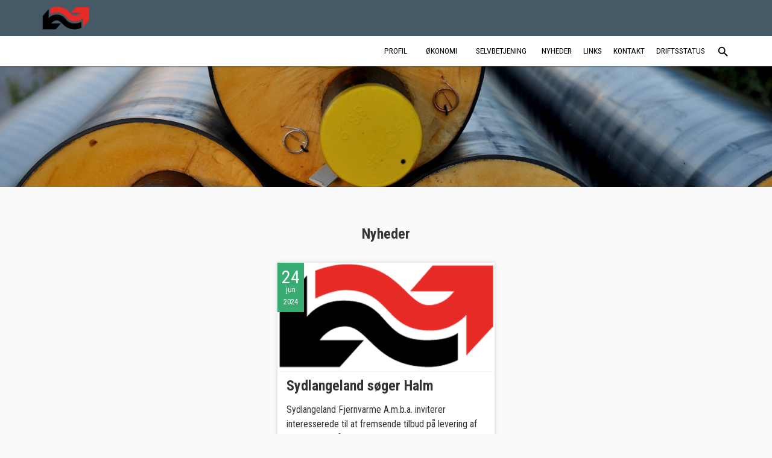

--- FILE ---
content_type: text/html; charset=utf-8
request_url: https://www.sydlangeland-fjernvarme.dk/nyheder/
body_size: 60378
content:


<!DOCTYPE html>
<html lang="da">
<head>
  <meta http-equiv="content-type" content="text/html; charset=UTF-8">
  <meta charset="utf-8">
  <meta http-equiv="X-UA-Compatible" content="IE=edge">
  <meta name="viewport" content="width=device-width, initial-scale=1, viewport-fit=cover">

  <link rel="apple-touch-icon" sizes="180x180" href="/images/favicon/forsyning-web/apple-touch-icon.png">
  <link rel="icon" type="image/png" sizes="32x32" href="/images/favicon/forsyning-web/favicon-32x32.png">
  <link rel="icon" type="image/png" sizes="16x16" href="/images/favicon/forsyning-web/favicon-16x16.png">
  <link rel="manifest" href="/images/favicon/forsyning-web/site.webmanifest">
  <link rel="mask-icon" color="#89be44" href="/images/favicon/forsyning-web/safari-pinned-tab.svg">
  <link rel="shortcut icon" href="/images/favicon/forsyning-web/favicon.ico?v=2">
  <meta name="msapplication-TileColor" content="#da532c">
  <meta name="theme-color" content="#ffffff">
  

  <dffedb-cookie-consent version="2.0" page-reload="false"></dffedb-cookie-consent>

    <title>Nyheder</title>
  <meta name="description" content=" Nyheder " />
  <meta property="og:title" content="Nyheder" />
  <meta property="og:description" content=" Nyheder " />
  <meta property="og:image" content="https://www.sydlangeland-fjernvarme.dk/media/1074/rod-pile-stor.png" />


  

<!-- Matomo -->
<script>
    var _paq = window._paq = window._paq || [];
    /* tracker methods like "setCustomDimension" should be called before "trackPageView" */
    _paq.push(['trackPageView']);
    _paq.push(['enableLinkTracking']);
    (function () {
            _paq.push(['setTrackerUrl', '//matomo.eforsyning.dk/' + 'matomo.php']);
            _paq.push(['setSiteId', '2430'])

            var d = document, g = d.createElement('script'), s = d.getElementsByTagName('script')[0];
            g.async = true; g.src = '//matomo.eforsyning.dk/' + 'matomo.js'; s.parentNode.insertBefore(g, s);
    })();
</script>


  


  <link rel="stylesheet" href="https://fonts.googleapis.com/icon?family=Material&#x2B;Icons">
  <script type="text/javascript" src="//ajax.googleapis.com/ajax/libs/jquery/2.2.4/jquery.min.js"></script>
    <script>
        if (typeof navigator.serviceWorker !== 'undefined') {
            navigator.serviceWorker.register('/service-worker.js')
        }
    </script>

  <link rel="stylesheet" type="text/css" href="/styles/fonts/styles.css" />
  <link rel="stylesheet" type="text/css" href="/styles/css/jquery.fancybox.css" />
  <link rel="stylesheet" type="text/css" href="/styles/css/font-awesome.css" />
  <link rel="stylesheet" type="text/css" href="/styles/css/forsyning-web.css" />

    <link rel="stylesheet" type="text/css" href="/styles/css/responsive-image.css?v=20260115050022" />

  

    <link rel="stylesheet" href="/dist/e-forsyning/jasmin1.css" />
  <link rel="stylesheet" type="text/css" href="//fonts.googleapis.com/css?family=Roboto:300,400,500|Roboto+Condensed:300,500,700,regular|PT+Sans+Narrow:regular"><style>body {font-family: 'Roboto Condensed';font-weight: regular;}h1, h2, h3, h4, h5, .custom-footer-overskrift, #top-navbar a {font-family: 'Roboto Condensed';font-weight: 700;}#top-navbar a, #top-navbar span:not(.fa), .megamenu-pagetitle  {font-family: 'PT Sans Narrow';font-weight: 400 !important;}#TopMenuBar ul {text-transform: uppercase;}.navbar-logo span, .navbar-logo img { color: #ffffff }.nav-mobile .eforsyning-logged-off > a { background-color: #39ac73 !important; color: #ffffff !important; }#TopMenuBar nav li.level-0 > a > span:after, #TopMenuBar nav li.level-0 > button > span:after { border-color: #39ac73; }.color1 {   color: #39ac73 !important;} .bordercolor1 {   border-color: #39ac73 !important;} .borderbottomcolor1:hover, .borderbottomcolor1:active, .borderbottomcolor1:focus {   border-bottom-color: #39ac73 !important;} .megamenu-color1:hover, .megamenu-color1:active, .megamenu-color1:focus {   background-color: #39ac73 !important;} .backgroundcolor1 {   background-color: #39ac73 !important;   color: #ffffff !important;}.bordercolordarker1 {   border-color: #339A67 !important;} .colordarkest1 {   color: #2D895C !important;} .bordercolordarkest1 {   border-color: #2D895C !important;} .backgroundcolordarkest1 {   background-color: #2D895C !important;} .btn-background1 {background-color: #39ac73;border-color: #39ac73;border-radius: 0;} .btn-background1:hover, .btn-background1:focus, .btn-background1:active, .btn-background1.active {background-color: #339A67;border-color: #339A67;} .btn-color1, a.btn-color1 {color: #39ac73 !important;} .color2 {   color: #455a64 !important;} .bordercolor2 {   border-color: #455a64 !important;} .borderbottomcolor2:hover, .borderbottomcolor2:active, .borderbottomcolor2:focus {   border-bottom-color: #455a64 !important;} .megamenu-color2:hover, .megamenu-color2:active, .megamenu-color2:focus {   background-color: #455a64 !important;} .backgroundcolor2 {   background-color: #455a64 !important;   color: #ffffff !important;}.bordercolordarker2 {   border-color: #3E515A !important;} .colordarkest2 {   color: #374850 !important;} .bordercolordarkest2 {   border-color: #374850 !important;} .backgroundcolordarkest2 {   background-color: #374850 !important;} .btn-background2 {background-color: #455a64;border-color: #455a64;border-radius: 0;} .btn-background2:hover, .btn-background2:focus, .btn-background2:active, .btn-background2.active {background-color: #3E515A;border-color: #3E515A;} .btn-color2, a.btn-color2 {color: #455a64 !important;} .color3 {   color: #607D8B !important;} .bordercolor3 {   border-color: #607D8B !important;} .borderbottomcolor3:hover, .borderbottomcolor3:active, .borderbottomcolor3:focus {   border-bottom-color: #607D8B !important;} .megamenu-color3:hover, .megamenu-color3:active, .megamenu-color3:focus {   background-color: #607D8B !important;} .backgroundcolor3 {   background-color: #607D8B !important;   color: #ffffff !important;}.bordercolordarker3 {   border-color: #56707D !important;} .colordarkest3 {   color: #4C646F !important;} .bordercolordarkest3 {   border-color: #4C646F !important;} .backgroundcolordarkest3 {   background-color: #4C646F !important;} .btn-background3 {background-color: #607D8B;border-color: #607D8B;border-radius: 0;} .btn-background3:hover, .btn-background3:focus, .btn-background3:active, .btn-background3.active {background-color: #56707D;border-color: #56707D;} .btn-color3, a.btn-color3 {color: #607D8B !important;} .color4 {   color: #ebf1c7 !important;} .bordercolor4 {   border-color: #ebf1c7 !important;} .borderbottomcolor4:hover, .borderbottomcolor4:active, .borderbottomcolor4:focus {   border-bottom-color: #ebf1c7 !important;} .megamenu-color4:hover, .megamenu-color4:active, .megamenu-color4:focus {   background-color: #ebf1c7 !important;} .backgroundcolor4 {   background-color: #ebf1c7 !important;   color: #000000 !important;}.bordercolordarker4 {   border-color: #D3D8B3 !important;} .colordarkest4 {   color: #BCC09F !important;} .bordercolordarkest4 {   border-color: #BCC09F !important;} .backgroundcolordarkest4 {   background-color: #BCC09F !important;} .btn-background4 {background-color: #ebf1c7;border-color: #ebf1c7;border-radius: 0;} .btn-background4:hover, .btn-background4:focus, .btn-background4:active, .btn-background4.active {background-color: #D3D8B3;border-color: #D3D8B3;} .btn-color4, a.btn-color4 {color: #ebf1c7 !important;} .color5 {   color: #d7992c !important;} .bordercolor5 {   border-color: #d7992c !important;} .borderbottomcolor5:hover, .borderbottomcolor5:active, .borderbottomcolor5:focus {   border-bottom-color: #d7992c !important;} .megamenu-color5:hover, .megamenu-color5:active, .megamenu-color5:focus {   background-color: #d7992c !important;} .backgroundcolor5 {   background-color: #d7992c !important;   color: #000000 !important;}.bordercolordarker5 {   border-color: #C18927 !important;} .colordarkest5 {   color: #AC7A23 !important;} .bordercolordarkest5 {   border-color: #AC7A23 !important;} .backgroundcolordarkest5 {   background-color: #AC7A23 !important;} .btn-background5 {background-color: #d7992c;border-color: #d7992c;border-radius: 0;} .btn-background5:hover, .btn-background5:focus, .btn-background5:active, .btn-background5.active {background-color: #C18927;border-color: #C18927;} .btn-color5, a.btn-color5 {color: #d7992c !important;} .color6 {   color: #f9f9f9 !important;} .bordercolor6 {   border-color: #f9f9f9 !important;} .borderbottomcolor6:hover, .borderbottomcolor6:active, .borderbottomcolor6:focus {   border-bottom-color: #f9f9f9 !important;} .megamenu-color6:hover, .megamenu-color6:active, .megamenu-color6:focus {   background-color: #f9f9f9 !important;} .backgroundcolor6 {   background-color: #f9f9f9 !important;   color: #000000 !important;}.bordercolordarker6 {   border-color: #E0E0E0 !important;} .colordarkest6 {   color: #C7C7C7 !important;} .bordercolordarkest6 {   border-color: #C7C7C7 !important;} .backgroundcolordarkest6 {   background-color: #C7C7C7 !important;} .btn-background6 {background-color: #f9f9f9;border-color: #f9f9f9;border-radius: 0;} .btn-background6:hover, .btn-background6:focus, .btn-background6:active, .btn-background6.active {background-color: #E0E0E0;border-color: #E0E0E0;} .btn-color6, a.btn-color6 {color: #f9f9f9 !important;} .color7 {   color: #d9d9d9 !important;} .bordercolor7 {   border-color: #d9d9d9 !important;} .borderbottomcolor7:hover, .borderbottomcolor7:active, .borderbottomcolor7:focus {   border-bottom-color: #d9d9d9 !important;} .megamenu-color7:hover, .megamenu-color7:active, .megamenu-color7:focus {   background-color: #d9d9d9 !important;} .backgroundcolor7 {   background-color: #d9d9d9 !important;   color: #000000 !important;}.bordercolordarker7 {   border-color: #C3C3C3 !important;} .colordarkest7 {   color: #ADADAD !important;} .bordercolordarkest7 {   border-color: #ADADAD !important;} .backgroundcolordarkest7 {   background-color: #ADADAD !important;} .btn-background7 {background-color: #d9d9d9;border-color: #d9d9d9;border-radius: 0;} .btn-background7:hover, .btn-background7:focus, .btn-background7:active, .btn-background7.active {background-color: #C3C3C3;border-color: #C3C3C3;} .btn-color7, a.btn-color7 {color: #d9d9d9 !important;} .color8 {   color: #b9b9b9 !important;} .bordercolor8 {   border-color: #b9b9b9 !important;} .borderbottomcolor8:hover, .borderbottomcolor8:active, .borderbottomcolor8:focus {   border-bottom-color: #b9b9b9 !important;} .megamenu-color8:hover, .megamenu-color8:active, .megamenu-color8:focus {   background-color: #b9b9b9 !important;} .backgroundcolor8 {   background-color: #b9b9b9 !important;   color: #000000 !important;}.bordercolordarker8 {   border-color: #A6A6A6 !important;} .colordarkest8 {   color: #949494 !important;} .bordercolordarkest8 {   border-color: #949494 !important;} .backgroundcolordarkest8 {   background-color: #949494 !important;} .btn-background8 {background-color: #b9b9b9;border-color: #b9b9b9;border-radius: 0;} .btn-background8:hover, .btn-background8:focus, .btn-background8:active, .btn-background8.active {background-color: #A6A6A6;border-color: #A6A6A6;} .btn-color8, a.btn-color8 {color: #b9b9b9 !important;} .color9 {   color: #fafafa !important;} .bordercolor9 {   border-color: #fafafa !important;} .borderbottomcolor9:hover, .borderbottomcolor9:active, .borderbottomcolor9:focus {   border-bottom-color: #fafafa !important;} .megamenu-color9:hover, .megamenu-color9:active, .megamenu-color9:focus {   background-color: #fafafa !important;} .backgroundcolor9 {   background-color: #fafafa !important;   color: #000000 !important;}.bordercolordarker9 {   border-color: #E1E1E1 !important;} .colordarkest9 {   color: #C8C8C8 !important;} .bordercolordarkest9 {   border-color: #C8C8C8 !important;} .backgroundcolordarkest9 {   background-color: #C8C8C8 !important;} .btn-background9 {background-color: #fafafa;border-color: #fafafa;border-radius: 0;} .btn-background9:hover, .btn-background9:focus, .btn-background9:active, .btn-background9.active {background-color: #E1E1E1;border-color: #E1E1E1;} .btn-color9, a.btn-color9 {color: #fafafa !important;} .color10 {   color: #000000 !important;} .bordercolor10 {   border-color: #000000 !important;} .borderbottomcolor10:hover, .borderbottomcolor10:active, .borderbottomcolor10:focus {   border-bottom-color: #000000 !important;} .megamenu-color10:hover, .megamenu-color10:active, .megamenu-color10:focus {   background-color: #000000 !important;} .backgroundcolor10 {   background-color: #000000 !important;   color: #ffffff !important;}.bordercolordarker10 {   border-color: #000000 !important;} .colordarkest10 {   color: #000000 !important;} .bordercolordarkest10 {   border-color: #000000 !important;} .backgroundcolordarkest10 {   background-color: #000000 !important;} .btn-background10 {background-color: #000000;border-color: #000000;border-radius: 0;} .btn-background10:hover, .btn-background10:focus, .btn-background10:active, .btn-background10.active {background-color: #000000;border-color: #000000;} .btn-color10, a.btn-color10 {color: #000000 !important;} </style>
</head>
<body ng-app="dffedb" class="is-web has-web has-eforsyning">

  <div class="body">
    

<header id="TopLogoBar" class="backgroundcolor2" role="banner" aria-label="Top banner" aria-label="Top navigation">
  <div class="body-content">
    

<a class="navbar-logo" href="https://www.sydlangeland-fjernvarme.dk/">
  <span class="image-align-helper"></span>
        <img src="/media/1074/rod-pile-stor.png?height=65" alt="Sydlangeland Fjernvarme" class="logo img-responsive" />
</a>

      <dffedb-driftsstatus-knap 
            class="backgroundcolor2"
            driftsstatusforstyrrelsertekst="Du kan i &#xF8;jeblikket opleve driftsforstyrrelser"
            driftsstatusingenforstyrrelsertekst="Der er ingen kendte driftsforstyrrelser">
      </dffedb-driftsstatus-knap>
    <e-forsyning-logind-knap class="backgroundcolor1"></e-forsyning-logind-knap>
  </div>
</header>

    

  <div id="TopMenuBar" role="navigation" aria-label="Primary">
    <div class="body-content">
      <nav>
        <ul class="level-0">
          
      <li class="nav-item nav-dropdown internal-node level-0 " >
                    <button id="Profil" type="button" onclick="toggleMenu(Profil)" onfocusout="addFocusOutListener()" aria-label="Profil" aria-expanded="false" aria-haspopup="true">
                        <span>
                            
                            <span class="nav-label">Profil</span>
                        </span>
                    </button>
          <div class="nav-invisible-overlay"></div>
                    <div id="Profil-dropdown-content" aria-labelledby="Profil-id" class="nav-dropdown-menu" role="group">
                        <span id="Profil-id">Profil</span>
      <ul class="level-1 children-9">
      <li class="nav-item leaf-node level-1 " >
                    <a href="https://www.sydlangeland-fjernvarme.dk/profil/om-os/#/"   aria-label="Om os" class="menu-item-link">
                    
                        <span>
                            
                            <span class="nav-label">Om os</span>
                        </span>
                    </a>
      </li>
      <li class="nav-item leaf-node level-1 " >
                    <a href="https://www.sydlangeland-fjernvarme.dk/profil/medarbejdere/#/"   aria-label="Medarbejdere" class="menu-item-link">
                    
                        <span>
                            
                            <span class="nav-label">Medarbejdere</span>
                        </span>
                    </a>
      </li>
      <li class="nav-item leaf-node level-1 " >
                    <a href="https://www.sydlangeland-fjernvarme.dk/profil/bestyrelsen/#/"   aria-label="Bestyrelsen" class="menu-item-link">
                    
                        <span>
                            
                            <span class="nav-label">Bestyrelsen</span>
                        </span>
                    </a>
      </li>
      <li class="nav-item leaf-node level-1 " >
                    <a href="https://www.sydlangeland-fjernvarme.dk/profil/bestyrelsens-beretninger/#/"   aria-label="Bestyrelsens beretninger" class="menu-item-link">
                    
                        <span>
                            
                            <span class="nav-label">Bestyrelsens beretninger</span>
                        </span>
                    </a>
      </li>
      <li class="nav-item leaf-node level-1 " >
                    <a href="https://www.sydlangeland-fjernvarme.dk/profil/generalforsamlinger/#/"   aria-label="Generalforsamlinger" class="menu-item-link">
                    
                        <span>
                            
                            <span class="nav-label">Generalforsamlinger</span>
                        </span>
                    </a>
      </li>
      <li class="nav-item leaf-node level-1 " >
                    <a href="https://www.sydlangeland-fjernvarme.dk/profil/vedtaegter-og-bestemmelser/#/"   aria-label="Vedt&#xE6;gter og bestemmelser" class="menu-item-link">
                    
                        <span>
                            
                            <span class="nav-label">Vedtægter og bestemmelser</span>
                        </span>
                    </a>
      </li>
      <li class="nav-item leaf-node level-1 " >
                    <a href="https://www.sydlangeland-fjernvarme.dk/profil/forsyningsomraade/#/"   aria-label="Forsyningsomr&#xE5;de" class="menu-item-link">
                    
                        <span>
                            
                            <span class="nav-label">Forsyningsområde</span>
                        </span>
                    </a>
      </li>
      <li class="nav-item leaf-node level-1 " >
                    <a href="https://www.sydlangeland-fjernvarme.dk/profil/billedgalleri/#/"   aria-label="Billedgalleri" class="menu-item-link">
                    
                        <span>
                            
                            <span class="nav-label">Billedgalleri</span>
                        </span>
                    </a>
      </li>
      <li class="nav-item leaf-node level-1 " >
                    <a href="https://www.sydlangeland-fjernvarme.dk/profil/samarbejdsaftale-med-midtlangeland-fjernvarme/#/" target=&quot;_blank&quot;  aria-label="Samarbejdsaftale med Midtlangeland Fjernvarme" class="menu-item-link">
                    
                        <span>
                            
                            <span class="nav-label">Samarbejdsaftale med Midtlangeland Fjernvarme</span>
                        </span>
                    </a>
      </li>
      </ul>
      <ul class="level-1 children-9">
      <li class="nav-item nav-dropdown internal-node level-1 " >
                    <div class="menu-item-label">
                        <span>
                            
                            <span class="nav-label">Bestyrelsens referater</span>
                        </span>
                    </div>
          <div class="nav-invisible-overlay"></div>
                    <div id="Bestyrelsens-referater-dropdown-content" aria-labelledby="Bestyrelsens-referater-id" class="nav-dropdown-menu" role="group">
                        <span id="Bestyrelsens-referater-id">Bestyrelsens referater</span>
      <ul class="level-2 children-7">
      <li class="nav-item leaf-node level-2 " >
                    <a href="https://www.sydlangeland-fjernvarme.dk/profil/bestyrelsens-referater/referater-2024/#/"   aria-label="Referater 2024" class="menu-item-link">
                    
                        <span>
                            
                            <span class="nav-label">Referater 2024</span>
                        </span>
                    </a>
      </li>
      <li class="nav-item leaf-node level-2 " >
                    <a href="https://www.sydlangeland-fjernvarme.dk/profil/bestyrelsens-referater/referater-2023/#/"   aria-label="Referater 2023" class="menu-item-link">
                    
                        <span>
                            
                            <span class="nav-label">Referater 2023</span>
                        </span>
                    </a>
      </li>
      <li class="nav-item leaf-node level-2 " >
                    <a href="https://www.sydlangeland-fjernvarme.dk/profil/bestyrelsens-referater/referater-2022/#/"   aria-label="Referater 2022" class="menu-item-link">
                    
                        <span>
                            
                            <span class="nav-label">Referater 2022</span>
                        </span>
                    </a>
      </li>
      <li class="nav-item leaf-node level-2 " >
                    <a href="https://www.sydlangeland-fjernvarme.dk/profil/bestyrelsens-referater/referater-2021/#/"   aria-label="Referater 2021" class="menu-item-link">
                    
                        <span>
                            
                            <span class="nav-label">Referater 2021</span>
                        </span>
                    </a>
      </li>
      <li class="nav-item leaf-node level-2 " >
                    <a href="https://www.sydlangeland-fjernvarme.dk/profil/bestyrelsens-referater/referater-2020/#/"   aria-label="Referater 2020" class="menu-item-link">
                    
                        <span>
                            
                            <span class="nav-label">Referater 2020</span>
                        </span>
                    </a>
      </li>
      <li class="nav-item leaf-node level-2 " >
                    <a href="https://www.sydlangeland-fjernvarme.dk/profil/bestyrelsens-referater/referater-2019/#/"   aria-label="Referater 2019" class="menu-item-link">
                    
                        <span>
                            
                            <span class="nav-label">Referater 2019</span>
                        </span>
                    </a>
      </li>
      <li class="nav-item leaf-node level-2 " >
                    <a href="https://www.sydlangeland-fjernvarme.dk/profil/bestyrelsens-referater/referater-2018/#/"   aria-label="Referater 2018" class="menu-item-link">
                    
                        <span>
                            
                            <span class="nav-label">Referater 2018</span>
                        </span>
                    </a>
      </li>
      </ul>
          </div>
      </li>
      </ul>
          </div>
      </li>
      <li class="nav-item nav-dropdown internal-node level-0 " >
                    <button id="&#xD8;konomi" type="button" onclick="toggleMenu(&#xD8;konomi)" onfocusout="addFocusOutListener()" aria-label="&#xD8;konomi" aria-expanded="false" aria-haspopup="true">
                        <span>
                            
                            <span class="nav-label">Økonomi</span>
                        </span>
                    </button>
          <div class="nav-invisible-overlay"></div>
                    <div id="&#xD8;konomi-dropdown-content" aria-labelledby="&#xD8;konomi-id" class="nav-dropdown-menu" role="group">
                        <span id="&#xD8;konomi-id">Økonomi</span>
      <ul class="level-1 children-5">
      <li class="nav-item leaf-node level-1 " >
                    <a href="https://www.sydlangeland-fjernvarme.dk/oekonomi/priser/#/"   aria-label="Priser" class="menu-item-link">
                    
                        <span>
                            
                            <span class="nav-label">Priser</span>
                        </span>
                    </a>
      </li>
      <li class="nav-item leaf-node level-1 " >
                    <a href="https://www.sydlangeland-fjernvarme.dk/oekonomi/prisudvikling/#/"   aria-label="Prisudvikling" class="menu-item-link">
                    
                        <span>
                            
                            <span class="nav-label">Prisudvikling</span>
                        </span>
                    </a>
      </li>
      <li class="nav-item leaf-node level-1 " >
                    <a href="https://www.sydlangeland-fjernvarme.dk/oekonomi/tilslutningspriser/#/"   aria-label="Tilslutningspriser" class="menu-item-link">
                    
                        <span>
                            
                            <span class="nav-label">Tilslutningspriser</span>
                        </span>
                    </a>
      </li>
      <li class="nav-item leaf-node level-1 " >
                    <a href="https://www.sydlangeland-fjernvarme.dk/oekonomi/renter-og-gebyrer/#/"   aria-label="Renter og gebyrer" class="menu-item-link">
                    
                        <span>
                            
                            <span class="nav-label">Renter og gebyrer</span>
                        </span>
                    </a>
      </li>
      <li class="nav-item leaf-node level-1 " >
                    <a href="https://www.sydlangeland-fjernvarme.dk/oekonomi/aarsregnskab/#/"   aria-label="&#xC5;rsregnskab" class="menu-item-link">
                    
                        <span>
                            
                            <span class="nav-label">Årsregnskab</span>
                        </span>
                    </a>
      </li>
      </ul>
          </div>
      </li>
      <li class="nav-item nav-dropdown internal-node level-0 " >
                    <button id="Selvbetjening" type="button" onclick="toggleMenu(Selvbetjening)" onfocusout="addFocusOutListener()" aria-label="Selvbetjening" aria-expanded="false" aria-haspopup="true">
                        <span>
                            
                            <span class="nav-label">Selvbetjening</span>
                        </span>
                    </button>
          <div class="nav-invisible-overlay"></div>
                    <div id="Selvbetjening-dropdown-content" aria-labelledby="Selvbetjening-id" class="nav-dropdown-menu" role="group">
                        <span id="Selvbetjening-id">Selvbetjening</span>
      <ul class="level-1 children-9">
      <li class="nav-item leaf-node level-1 " >
                    <a href="https://www.sydlangeland-fjernvarme.dk/selvbetjening/skift-til-fjernvarme/#/"   aria-label="Skift til fjernvarme" class="menu-item-link">
                    
                        <span>
                            
                            <span class="nav-label">Skift til fjernvarme</span>
                        </span>
                    </a>
      </li>
      <li class="nav-item leaf-node level-1 " >
                    <a href="https://www.sydlangeland-fjernvarme.dk/selvbetjening/tilmelding-til-betalingsservice/#/"   aria-label="Tilmelding til betalingsservice" class="menu-item-link">
                    
                        <span>
                            
                            <span class="nav-label">Tilmelding til betalingsservice</span>
                        </span>
                    </a>
      </li>
      <li class="nav-item leaf-node level-1 " >
                    <a href="https://www.sydlangeland-fjernvarme.dk/selvbetjening/meld-flytning/#/"   aria-label="Meld flytning" class="menu-item-link">
                    
                        <span>
                            
                            <span class="nav-label">Meld flytning</span>
                        </span>
                    </a>
      </li>
      <li class="nav-item leaf-node level-1 " >
                    <a href="https://www.sydlangeland-fjernvarme.dk/selvbetjening/betjening-af-varmemaaleren/#/"   aria-label="Betjening af varmem&#xE5;leren" class="menu-item-link">
                    
                        <span>
                            
                            <span class="nav-label">Betjening af varmemåleren</span>
                        </span>
                    </a>
      </li>
      <li class="nav-item leaf-node level-1 " >
                    <a href="https://www.sydlangeland-fjernvarme.dk/selvbetjening/installationsvejledninger/#/"   aria-label="Installationsvejledninger" class="menu-item-link">
                    
                        <span>
                            
                            <span class="nav-label">Installationsvejledninger</span>
                        </span>
                    </a>
      </li>
      <li class="nav-item leaf-node level-1 " >
                    <a href="https://www.sydlangeland-fjernvarme.dk/selvbetjening/download-app/#/"   aria-label="Download app" class="menu-item-link">
                    
                        <span>
                            
                            <span class="nav-label">Download app</span>
                        </span>
                    </a>
      </li>
      <li class="nav-item leaf-node level-1 " >
                    <a href="https://www.sydlangeland-fjernvarme.dk/selvbetjening/klagevejledning/#/" target=&quot;_blank&quot;  aria-label="Klagevejledning" class="menu-item-link">
                    
                        <span>
                            
                            <span class="nav-label">Klagevejledning</span>
                        </span>
                    </a>
      </li>
      <li class="nav-item leaf-node level-1 " >
                    <a href="https://www.sydlangeland-fjernvarme.dk/selvbetjening/sms-service/#/"   aria-label="SMS service" class="menu-item-link">
                    
                        <span>
                            
                            <span class="nav-label">SMS service</span>
                        </span>
                    </a>
      </li>
      <li class="nav-item leaf-node level-1 " >
                    <a href="https://www.sydlangeland-fjernvarme.dk/selvbetjening/afkoeling/#/"   aria-label="Afk&#xF8;ling" class="menu-item-link">
                    
                        <span>
                            
                            <span class="nav-label">Afkøling</span>
                        </span>
                    </a>
      </li>
      </ul>
          </div>
      </li>
      <li class="nav-item leaf-node level-0 " >
                    <a href="https://www.sydlangeland-fjernvarme.dk/nyheder/#/"   aria-label="Nyheder" class="menu-item-link">
                    
                        <span>
                            
                            <span class="nav-label">Nyheder</span>
                        </span>
                    </a>
      </li>
      <li class="nav-item leaf-node level-0 " >
                    <a href="https://www.sydlangeland-fjernvarme.dk/links/#/"   aria-label="Links" class="menu-item-link">
                    
                        <span>
                            
                            <span class="nav-label">Links</span>
                        </span>
                    </a>
      </li>
      <li class="nav-item leaf-node level-0 " >
                    <a href="https://www.sydlangeland-fjernvarme.dk/kontakt/#/"   aria-label="Kontakt" class="menu-item-link">
                    
                        <span>
                            
                            <span class="nav-label">Kontakt</span>
                        </span>
                    </a>
      </li>
      <li class="nav-item leaf-node level-0 " >
                    <a href="https://www.sydlangeland-fjernvarme.dk/driftsstatus/#/"   aria-label="Driftsstatus" class="menu-item-link">
                    
                        <span>
                            
                            <span class="nav-label">Driftsstatus</span>
                        </span>
                    </a>
      </li>
      <li class="nav-item leaf-node level-0 search" >
                    <a href="https://www.sydlangeland-fjernvarme.dk/soeg/"   aria-label="S&#xF8;g" class="menu-item-link">
                    
                        <span>
                            <svg style='width: 1.6em; height: 1.6em' viewBox='0 0 24 24'><path fill='currentColor' d='M9.5,3A6.5,6.5 0 0,1 16,9.5C16,11.11 15.41,12.59 14.44,13.73L14.71,14H15.5L20.5,19L19,20.5L14,15.5V14.71L13.73,14.44C12.59,15.41 11.11,16 9.5,16A6.5,6.5 0 0,1 3,9.5A6.5,6.5 0 0,1 9.5,3M9.5,5C7,5 5,7 5,9.5C5,12 7,14 9.5,14C12,14 14,12 14,9.5C14,7 12,5 9.5,5Z' />
                            <span class="nav-label"></span>
                        </span>
                    </a>
      </li>



    <script type="text/javascript">
        function toggleMenu(id) {
            if (!id) return;
            const navItems = document.querySelectorAll('.is-open');
            id.parentElement.classList.toggle('is-open');
            id.ariaExpanded = id.parentElement.classList.contains('is-open');
            navItems.forEach(item => {
                item.classList.remove('is-open');
                item.children[0].ariaExpanded = false;
            });

            setupNavigation(id);
        }

        function addFocusOutListener() {
            const element = document.querySelector('.is-open');
            if (element) {
                element.addEventListener('focusout', function (event) {
                    // Use setTimeout to wait until the focus has fully moved to the new element
                    setTimeout(() => {
                        if (!element.contains(document.activeElement)) {
                            element.classList.remove("is-open");
                            element.children[0].ariaExpanded = false;
                        }
                    }, 0);
                });
            }
        }

        function setupNavigation(id) {
            var dropdownMenu = id.parentElement.querySelector(`.nav-dropdown-menu`);

            var focusableElements = dropdownMenu.querySelectorAll('button, [href], input, select, textarea, [tabindex]:not([tabindex="-1"])');
            var focusableElementsArray = Array.prototype.slice.call(focusableElements);

            // Listen for keydown event
            dropdownMenu.addEventListener('keydown', function (event) {
                var index = focusableElementsArray.indexOf(document.activeElement);

                if (event.key === 'ArrowUp' || event.key === "ArrowLeft") {
                    event.preventDefault();
                    focusableElementsArray[(index - 1 + focusableElementsArray.length) % focusableElementsArray.length].focus();
                }
                else if (event.key === 'ArrowDown' || event.key === "ArrowRight") {
                    event.preventDefault();
                    focusableElementsArray[(index + 1) % focusableElementsArray.length].focus();
                }
            });
        }

    </script>

          <li class="nav-backdrop"></li>
        </ul>
      </nav>
    </div>
  </div>


    <app-root></app-root>

    <div id="content">
      

 
      

  <div class="topbanner  page__banner__medium topbanner__inverttext" style="background-image:url(&#x27;/media/1942/colourbox20431464.jpg?rxy=0.4849137931034483,0.698051948051948&amp;width=1600&amp;height=500&amp;v=1daab8375c08e30&#x27;);">
    <div class="container">
      <div class="row">
        <div class="col-md-12 topbanner__content">
        </div>
      </div>
    </div>
  </div>




<div class="container">
    <h4 class="sideoverskrift" ></h4>
</div>

    <div class="container-margin       " style=" ">

    <div class="container"
       data-content-element-type-alias="BlockGridLayout_255025"
       data-content-element-type-key="c7f93288-041c-337c-9ecd-f6ba3e0560e3"
       data-element-udi="umb://element/32f4ce6381aa00037595530dd206a060"
       data-col-span="12"
       data-row-span="1"
       style=" --umb-block-grid--item-column-span: 12; --umb-block-grid--item-row-span: 1">
      




<div class="row" style="--umb-block-grid--area-grid-columns: 12;">
<div class="col-md-12">
    <div class="row clearfix">

<div class="col-md-3 column block-padding"
     data-area-col-span="3"
     data-area-row-span="1"
     data-area-alias="area_0"
     style="--umb-block-grid--grid-columns: 3;--umb-block-grid--area-column-span: 3; --umb-block-grid--area-row-span: 1;">
     <div style="position: relative;" class="container-padding__top__normal container-padding__bottom__none">
        

     </div>
</div>

<div class="col-md-6 column block-padding"
     data-area-col-span="6"
     data-area-row-span="1"
     data-area-alias="area_1"
     style="--umb-block-grid--grid-columns: 6;--umb-block-grid--area-column-span: 6; --umb-block-grid--area-row-span: 1;">
     <div style="position: relative;" class="container-padding__top__normal container-padding__bottom__none">
        

  <div class=" "
       data-content-element-type-alias="BlockElement_rte"
       data-content-element-type-key="48ba1fc4-8797-3f42-abb4-d8c392623022"
       data-element-udi="umb://element/cf345db2dad64645aeb287300af2635f"
       data-col-span="6"
       data-row-span="1"
       style="--umb-block-grid--item-column-span: 6; --umb-block-grid--item-row-span: 1;">




<h3 style="text-align: center;">Nyheder</h3>  </div>

     </div>
</div>

<div class="col-md-3 column block-padding"
     data-area-col-span="3"
     data-area-row-span="1"
     data-area-alias="area_2"
     style="--umb-block-grid--grid-columns: 3;--umb-block-grid--area-column-span: 3; --umb-block-grid--area-row-span: 1;">
     <div style="position: relative;" class="container-padding__top__normal container-padding__bottom__none">
        

     </div>
</div>
    </div>
</div></div>
    </div>
  </div>

<section class="nyheder">
  <div class="container">
    

<div class="row row-eq-height">  <div class="col-md-4 col-md-push-4 nyheder__wrapper">
    <div class="xs-full-width">
      <div class="nyheder__thumbnail">
        <a href="/nyheder/sydlangeland-soeger-halm/">
<div class="mediabox"><img sizes="" src="/media/29417/rod-pile-stor.png?width=1200&amp;height=600&amp;v=1daab8319889d60" srcset="/media/29417/rod-pile-stor.png?width=160&amp;height=80&amp;quality=90&amp;v=1daab8319889d60 160w,/media/29417/rod-pile-stor.png?width=320&amp;height=160&amp;quality=90&amp;v=1daab8319889d60 320w,/media/29417/rod-pile-stor.png?width=480&amp;height=240&amp;quality=90&amp;v=1daab8319889d60 480w, /media/29417/rod-pile-stor.png?width=500&amp;height=250&amp;v=1daab8319889d60 500w"></img></div>          <div class="nyheder__date backgroundcolor1">
            <h2 class="nyheder__day">
              24
            </h2>
            <div class="nyheder__month">
              jun
            </div>
            <div class="nyheder__year">
              2024
            </div>
          </div>
        </a>
      </div>
      <div class="nyheder__text">
        <h3>Sydlangeland s&#xF8;ger Halm</h3>
        <div class="nyheder__resume">
                    Sydlangeland Fjernvarme A.m.b.a. inviterer interesserede til at fremsende&#xA;tilbud p&#xE5; levering af halm for halm&#xE5;ret 2024-2027. Kontraktens&#xA;start er 1...
        </div>
        <div class="nyheder__more ">
          <a href="/nyheder/sydlangeland-soeger-halm/" class="btn btn-md btn-background1 backgroundcolor1">Læs mere</a>
        </div>
      </div>
    </div>
  </div>



</div>


  </div>
</section>

      


<div class="footer backgroundcolor2 custom-footer">


    <div class="container-margin       " style=" ">

    <div class="container"
       data-content-element-type-alias="BlockGridLayout_25252525"
       data-content-element-type-key="9f7e7b64-6ba2-3889-9e83-5d124c719c5f"
       data-element-udi="umb://element/8ae3fc0e6ac1492b34148bfe567c6704"
       data-col-span="12"
       data-row-span="1"
       style=" --umb-block-grid--item-column-span: 12; --umb-block-grid--item-row-span: 1">
      




<div class="row" style="--umb-block-grid--area-grid-columns: 12;">
<div class="col-md-12">
    <div class="row clearfix">

<div class="col-md-3 column block-padding"
     data-area-col-span="3"
     data-area-row-span="1"
     data-area-alias="area_0"
     style="--umb-block-grid--grid-columns: 3;--umb-block-grid--area-column-span: 3; --umb-block-grid--area-row-span: 1;">
     <div style="position: relative;" class="container-padding__top__normal container-padding__bottom__none">
        

  <div class=" "
       data-content-element-type-alias="BlockElement_rte"
       data-content-element-type-key="48ba1fc4-8797-3f42-abb4-d8c392623022"
       data-element-udi="umb://element/0512170896024061b16640c962a7adc2"
       data-col-span="3"
       data-row-span="1"
       style="--umb-block-grid--item-column-span: 3; --umb-block-grid--item-row-span: 1;">




<p><span class="custom-footer-overskrift">Sydlangeland Fjernvarme</span></p>  </div>
  <div class=" "
       data-content-element-type-alias="BlockElement_firmaoplysninger"
       data-content-element-type-key="14d64178-6e55-3d90-88cf-fc87d03bb54c"
       data-element-udi="umb://element/0313fe1aa71d48988c20a314176f33b6"
       data-col-span="3"
       data-row-span="1"
       style="--umb-block-grid--item-column-span: 3; --umb-block-grid--item-row-span: 1;">




  <ul class="list-unstyled">
      <li> &#xD8;sterskovvej 2 B, Tryggelev  </li>
      <li> 5932 Humble</li>
      <li> sydlangeland-fjernvarme@mail.dk </li>
      <li>  </li>
      <li>Telefon:  6256 1056 </li>
      <li>Vagt tlf.:  2029 6280 </li>
      <li>CVR:  17048244 </li>
  </ul>

  </div>

     </div>
</div>

<div class="col-md-3 column block-padding"
     data-area-col-span="3"
     data-area-row-span="1"
     data-area-alias="area_1"
     style="--umb-block-grid--grid-columns: 3;--umb-block-grid--area-column-span: 3; --umb-block-grid--area-row-span: 1;">
     <div style="position: relative;" class="container-padding__top__normal container-padding__bottom__none">
        

  <div class=" "
       data-content-element-type-alias="BlockElement_rte"
       data-content-element-type-key="48ba1fc4-8797-3f42-abb4-d8c392623022"
       data-element-udi="umb://element/b57e102d69e641a18b78e3dad9438fe5"
       data-col-span="3"
       data-row-span="1"
       style="--umb-block-grid--item-column-span: 3; --umb-block-grid--item-row-span: 1;">




<p><span class="custom-footer-overskrift">Åbningstider</span></p>  </div>
  <div class=" "
       data-content-element-type-alias="BlockElement_aabningstider"
       data-content-element-type-key="83a10051-740f-3de8-8772-d07b5c7433bf"
       data-element-udi="umb://element/e1ac3560b0fe4027bed4d67e5d359483"
       data-col-span="3"
       data-row-span="1"
       style="--umb-block-grid--item-column-span: 3; --umb-block-grid--item-row-span: 1;">





    <ul class="list-unstyled">

          <li>
            Mandag - Fredag
            <span class="pull-right">9.30 - 12.00</span>
          </li>
          <li>
            Kontoret har &#xE5;bent efter aftale
            <span class="pull-right"></span>
          </li>
    </ul>
  </div>

     </div>
</div>

<div class="col-md-3 column block-padding"
     data-area-col-span="3"
     data-area-row-span="1"
     data-area-alias="area_2"
     style="--umb-block-grid--grid-columns: 3;--umb-block-grid--area-column-span: 3; --umb-block-grid--area-row-span: 1;">
     <div style="position: relative;" class="container-padding__top__normal container-padding__bottom__none">
        

     </div>
</div>

<div class="col-md-3 column block-padding"
     data-area-col-span="3"
     data-area-row-span="1"
     data-area-alias="area_3"
     style="--umb-block-grid--grid-columns: 3;--umb-block-grid--area-column-span: 3; --umb-block-grid--area-row-span: 1;">
     <div style="position: relative;" class="container-padding__top__normal container-padding__bottom__none">
        

  <div class=" "
       data-content-element-type-alias="BlockElement_rte"
       data-content-element-type-key="48ba1fc4-8797-3f42-abb4-d8c392623022"
       data-element-udi="umb://element/8fdc5db48cce45b59f00a05f2d7c6c3f"
       data-col-span="3"
       data-row-span="1"
       style="--umb-block-grid--item-column-span: 3; --umb-block-grid--item-row-span: 1;">




<p><span class="custom-footer-overskrift">Links</span></p>  </div>
  <div class=" "
       data-content-element-type-alias="BlockElement_links"
       data-content-element-type-key="f8cfbb81-7701-35fd-8238-c399aea80829"
       data-element-udi="umb://element/458abc62c22244d38eb38d9d8f5e64fc"
       data-col-span="3"
       data-row-span="1"
       style="--umb-block-grid--item-column-span: 3; --umb-block-grid--item-row-span: 1;">




<ul class="list-unstyled">
      <li>
        <a href="http://fjernvarmeskolen.dk/" target="_blank">Fjernvarmeskolen</a>
      </li>
      <li>
        <a href="https://www.xn--grnfjernvarme-cnb.nu/" target="_blank">Gr&#xF8;n Fjernvarme</a>
      </li>
      <li>
        <a href="http://www.danskfjernvarme.dk/aktuelt" target="_blank">Nyheder fra Dansk Fjernvarme</a>
      </li>
      <li>
        <a href="http://homeowners.danfoss.dk/products/radiator-thermostats/#/" target="_blank">Danfoss Living</a>
      </li>
      <li>
        <a href="/media/bcrmie1r/fjernvarmedeklaration-sydlangeland.pdf" target="_blank">Fjernvarmedeklaration Sydlangeland</a>
      </li>
</ul>
  </div>

     </div>
</div>
    </div>
</div></div>
    </div>
  </div>
</div>

<div class="footer__copyright">
  Copyright &copy; 2026 Softværket. All rights reserved.
</div>
    </div>
  </div>
  


  

<script>
  matomoSiteId = 2430;
  function initUmbracoIndstillinger(indstillinger) {
    indstillinger.umbraco = {"aktuelEforsyningNodeId":null,"vaerkslisteUrl":"https://eforsyning.dk/","vaerkNodeId":60706,"visDriftsstatus":true,"driftsstatusForstyrrelserTekst":"","driftsstatusIngenForstyrrelserTekst":"","firmaNavn":"Sydlangeland Fjernvarme","themeUrl":"https://www.sydlangeland-fjernvarme.dk/dist/e-forsyning/jasmin1.css","logoUrl":"https://www.sydlangeland-fjernvarme.dk/media/1074/rod-pile-stor.png","emailLogoUrl":"https://www.sydlangeland-fjernvarme.dk/media/1074/rod-pile-stor.png","emailSignatur":"","forsyningWeb":{"siteUrl":"https://www.sydlangeland-fjernvarme.dk/","logoUrl":"https://www.sydlangeland-fjernvarme.dk/media/1074/rod-pile-stor.png","nodeId":61166,"firmaInfo":{"email":"sydlangeland-fjernvarme@mail.dk","firmaNavn":"Sydlangeland Fjernvarme","telefon":"6256 1056"},"driftsstatusUrl":"https://www.sydlangeland-fjernvarme.dk/driftsstatus/"},"eforsyninger":[{"appServerUrl":"https://apiapp.dff-edb.dk/sydlangeland/","forsyningId":"97F2296F-B61E-42DE-B93D-1D49DA9DDAE9","siteUrl":"https://www.sydlangeland-fjernvarme.dk/eforsyning/","logoUrl":"https://www.sydlangeland-fjernvarme.dk/media/1074/rod-pile-stor.png","emailLogoUrl":"https://www.sydlangeland-fjernvarme.dk/media/1074/rod-pile-stor.png","emailSignatur":"","nodeId":62316,"overskriftPaaLoginside":"","firmaInfo":{"email":"sydlangeland-fjernvarme@mail.dk","firmaNavn":"Sydlangeland Fjernvarme","telefon":"6256 1056"},"matomoSiteId":2430}],"featureToggles":{"cookiepolitik":true},"matomoSiteId":"2430"};
    indstillinger.menu = {
      forsyningWeb: [{"id":63930,"name":"menupunkt","title":"Profil","route":null,"href":"","icon":null,"adgangsstyret":false,"children":[{"id":80493,"name":"indholdsside","title":"Om os","route":null,"href":"https://www.sydlangeland-fjernvarme.dk/profil/om-os/","icon":null,"adgangsstyret":false,"children":[],"roles":null},{"id":82159,"name":"indholdsside","title":"Medarbejdere","route":null,"href":"https://www.sydlangeland-fjernvarme.dk/profil/medarbejdere/","icon":null,"adgangsstyret":false,"children":[],"roles":null},{"id":83740,"name":"indholdsside","title":"Bestyrelsen","route":null,"href":"https://www.sydlangeland-fjernvarme.dk/profil/bestyrelsen/","icon":null,"adgangsstyret":false,"children":[],"roles":null},{"id":84830,"name":"indholdsside","title":"Bestyrelsens beretninger","route":null,"href":"https://www.sydlangeland-fjernvarme.dk/profil/bestyrelsens-beretninger/","icon":null,"adgangsstyret":false,"children":[],"roles":null},{"id":85669,"name":"indholdsside","title":"Generalforsamlinger","route":null,"href":"https://www.sydlangeland-fjernvarme.dk/profil/generalforsamlinger/","icon":null,"adgangsstyret":false,"children":[],"roles":null},{"id":86401,"name":"indholdsside","title":"Vedtægter og bestemmelser","route":null,"href":"https://www.sydlangeland-fjernvarme.dk/profil/vedtaegter-og-bestemmelser/","icon":null,"adgangsstyret":false,"children":[],"roles":null},{"id":87244,"name":"indholdsside","title":"Forsyningsområde","route":null,"href":"https://www.sydlangeland-fjernvarme.dk/profil/forsyningsomraade/","icon":null,"adgangsstyret":false,"children":[],"roles":null},{"id":88266,"name":"indholdsside","title":"Billedgalleri","route":null,"href":"https://www.sydlangeland-fjernvarme.dk/profil/billedgalleri/","icon":null,"adgangsstyret":false,"children":[],"roles":null},{"id":89024,"name":"link","title":"Samarbejdsaftale med Midtlangeland Fjernvarme","route":null,"href":"https://www.sydlangeland-fjernvarme.dk/profil/samarbejdsaftale-med-midtlangeland-fjernvarme/","icon":null,"adgangsstyret":false,"children":[],"roles":null},{"id":89389,"name":"menupunkt","title":"Bestyrelsens referater","route":null,"href":"","icon":null,"adgangsstyret":false,"children":[{"id":107888,"name":"indholdsside","title":"Referater 2024","route":null,"href":"https://www.sydlangeland-fjernvarme.dk/profil/bestyrelsens-referater/referater-2024/","icon":null,"adgangsstyret":false,"children":[],"roles":null},{"id":107912,"name":"indholdsside","title":"Referater 2023","route":null,"href":"https://www.sydlangeland-fjernvarme.dk/profil/bestyrelsens-referater/referater-2023/","icon":null,"adgangsstyret":false,"children":[],"roles":null},{"id":107992,"name":"indholdsside","title":"Referater 2022","route":null,"href":"https://www.sydlangeland-fjernvarme.dk/profil/bestyrelsens-referater/referater-2022/","icon":null,"adgangsstyret":false,"children":[],"roles":null},{"id":108012,"name":"indholdsside","title":"Referater 2021","route":null,"href":"https://www.sydlangeland-fjernvarme.dk/profil/bestyrelsens-referater/referater-2021/","icon":null,"adgangsstyret":false,"children":[],"roles":null},{"id":97685,"name":"indholdsside","title":"Referater 2020","route":null,"href":"https://www.sydlangeland-fjernvarme.dk/profil/bestyrelsens-referater/referater-2020/","icon":null,"adgangsstyret":false,"children":[],"roles":null},{"id":96855,"name":"indholdsside","title":"Referater 2019","route":null,"href":"https://www.sydlangeland-fjernvarme.dk/profil/bestyrelsens-referater/referater-2019/","icon":null,"adgangsstyret":false,"children":[],"roles":null},{"id":97929,"name":"indholdsside","title":"Referater 2018","route":null,"href":"https://www.sydlangeland-fjernvarme.dk/profil/bestyrelsens-referater/referater-2018/","icon":null,"adgangsstyret":false,"children":[],"roles":null}],"roles":null}],"roles":null},{"id":64668,"name":"menupunkt","title":"Økonomi","route":null,"href":"","icon":null,"adgangsstyret":false,"children":[{"id":81517,"name":"indholdsside","title":"Priser","route":null,"href":"https://www.sydlangeland-fjernvarme.dk/oekonomi/priser/","icon":null,"adgangsstyret":false,"children":[],"roles":null},{"id":82901,"name":"indholdsside","title":"Prisudvikling","route":null,"href":"https://www.sydlangeland-fjernvarme.dk/oekonomi/prisudvikling/","icon":null,"adgangsstyret":false,"children":[],"roles":null},{"id":84149,"name":"indholdsside","title":"Tilslutningspriser","route":null,"href":"https://www.sydlangeland-fjernvarme.dk/oekonomi/tilslutningspriser/","icon":null,"adgangsstyret":false,"children":[],"roles":null},{"id":84617,"name":"indholdsside","title":"Renter og gebyrer","route":null,"href":"https://www.sydlangeland-fjernvarme.dk/oekonomi/renter-og-gebyrer/","icon":null,"adgangsstyret":false,"children":[],"roles":null},{"id":86266,"name":"indholdsside","title":"Årsregnskab","route":null,"href":"https://www.sydlangeland-fjernvarme.dk/oekonomi/aarsregnskab/","icon":null,"adgangsstyret":false,"children":[],"roles":null}],"roles":null},{"id":65749,"name":"menupunkt","title":"Selvbetjening","route":null,"href":"","icon":null,"adgangsstyret":false,"children":[{"id":80533,"name":"indholdsside","title":"Skift til fjernvarme","route":null,"href":"https://www.sydlangeland-fjernvarme.dk/selvbetjening/skift-til-fjernvarme/","icon":null,"adgangsstyret":false,"children":[],"roles":null},{"id":81961,"name":"indholdsside","title":"Tilmelding til betalingsservice","route":null,"href":"https://www.sydlangeland-fjernvarme.dk/selvbetjening/tilmelding-til-betalingsservice/","icon":null,"adgangsstyret":false,"children":[],"roles":null},{"id":83392,"name":"indholdsside","title":"Meld flytning","route":null,"href":"https://www.sydlangeland-fjernvarme.dk/selvbetjening/meld-flytning/","icon":null,"adgangsstyret":false,"children":[],"roles":null},{"id":84903,"name":"indholdsside","title":"Betjening af varmemåleren","route":null,"href":"https://www.sydlangeland-fjernvarme.dk/selvbetjening/betjening-af-varmemaaleren/","icon":null,"adgangsstyret":false,"children":[],"roles":null},{"id":85664,"name":"indholdsside","title":"Installationsvejledninger","route":null,"href":"https://www.sydlangeland-fjernvarme.dk/selvbetjening/installationsvejledninger/","icon":null,"adgangsstyret":false,"children":[],"roles":null},{"id":87947,"name":"indholdsside","title":"Download app","route":null,"href":"https://www.sydlangeland-fjernvarme.dk/selvbetjening/download-app/","icon":null,"adgangsstyret":false,"children":[],"roles":null},{"id":89102,"name":"link","title":"Klagevejledning","route":null,"href":"https://www.sydlangeland-fjernvarme.dk/selvbetjening/klagevejledning/","icon":null,"adgangsstyret":false,"children":[],"roles":null},{"id":89783,"name":"indholdsside","title":"SMS service","route":null,"href":"https://www.sydlangeland-fjernvarme.dk/selvbetjening/sms-service/","icon":null,"adgangsstyret":false,"children":[],"roles":null},{"id":111412,"name":"indholdsside","title":"Afkøling","route":null,"href":"https://www.sydlangeland-fjernvarme.dk/selvbetjening/afkoeling/","icon":null,"adgangsstyret":false,"children":[],"roles":null}],"roles":null},{"id":66769,"name":"feed","title":"Nyheder","route":null,"href":"https://www.sydlangeland-fjernvarme.dk/nyheder/","icon":null,"adgangsstyret":false,"children":[],"roles":null},{"id":67718,"name":"indholdsside","title":"Links","route":null,"href":"https://www.sydlangeland-fjernvarme.dk/links/","icon":null,"adgangsstyret":false,"children":[],"roles":null},{"id":68523,"name":"indholdsside","title":"Kontakt","route":null,"href":"https://www.sydlangeland-fjernvarme.dk/kontakt/","icon":null,"adgangsstyret":false,"children":[],"roles":null},{"id":69560,"name":"driftsstatus","title":"Driftsstatus","route":null,"href":"https://www.sydlangeland-fjernvarme.dk/driftsstatus/","icon":null,"adgangsstyret":false,"children":[],"roles":null},{"id":69020,"name":"forsyningweb-search","title":"Søg","route":null,"href":"https://www.sydlangeland-fjernvarme.dk/soeg/","icon":"menu-search","adgangsstyret":false,"children":[],"roles":null}],
      eforsyninger: {"id":0,"name":null,"title":"","route":null,"href":"","icon":null,"adgangsstyret":false,"children":[{"id":62316,"name":"EForsyning","title":"EForsyning","route":null,"href":"https://www.sydlangeland-fjernvarme.dk/eforsyning/#/","icon":"","adgangsstyret":false,"children":[{"id":0,"name":"eforsyning-fof-bruger","title":"FOF | Bruger","route":null,"href":null,"icon":null,"adgangsstyret":false,"children":[{"id":77237,"name":"fakturagodkendelse","title":"Fakturagodkendelse","route":"","href":"https://www.sydlangeland-fjernvarme.dk/eforsyning/#/fakturagodkendelse/","icon":"menu-fakturagodkendelse","adgangsstyret":true,"children":[],"roles":[9]},{"id":77923,"name":"opgaver","title":"Opgaver","route":"","href":"https://www.sydlangeland-fjernvarme.dk/eforsyning/#/opgaver/","icon":"menu-opgaver","adgangsstyret":true,"children":[],"roles":[9]}],"roles":[9]},{"id":0,"name":"eforsyning-forbruger","title":"E|Forsyning","route":null,"href":null,"icon":null,"adgangsstyret":false,"children":[{"id":73860,"name":"mitforbrug","title":"Mit forbrug","route":"","href":"https://www.sydlangeland-fjernvarme.dk/eforsyning/#/mit-forbrug/","icon":"menu-mitforbrug","adgangsstyret":true,"children":[],"roles":[9,2,1,0]},{"id":74132,"name":"minedokumenter","title":"Mine dokumenter","route":"","href":"https://www.sydlangeland-fjernvarme.dk/eforsyning/#/mine-dokumenter/","icon":"menu-minedokumenter","adgangsstyret":true,"children":[],"roles":[9,2,1,0]},{"id":74803,"name":"mineoplysninger","title":"Mine oplysninger","route":"","href":"https://www.sydlangeland-fjernvarme.dk/eforsyning/#/mine-oplysninger/","icon":"menu-mineoplysninger","adgangsstyret":true,"children":[],"roles":[9,2,1,0]},{"id":75675,"name":"meldflytning","title":"Meld flytning","route":"","href":"https://www.sydlangeland-fjernvarme.dk/eforsyning/#/meld-flytning/","icon":"menu-meldflytning","adgangsstyret":true,"children":[],"roles":[9,2,1,0]},{"id":76031,"name":"kontakt","title":"Kontakt","route":"","href":"https://www.sydlangeland-fjernvarme.dk/eforsyning/#/kontakt/","icon":"menu-kontakt","adgangsstyret":true,"children":[],"roles":[9,2,1,0]},{"id":76691,"name":"indtastaflaesninger","title":"Indtast aflæsninger","route":"","href":"https://www.sydlangeland-fjernvarme.dk/eforsyning/#/indtast-aflaesninger/","icon":"menu-indtastaflaesninger","adgangsstyret":true,"children":[],"roles":[9,2,1,0]},{"id":0,"name":"eforsyning-login","title":"Log ind","route":"","href":"https://www.sydlangeland-fjernvarme.dk/eforsyning/#/","icon":"menu-login","adgangsstyret":false,"children":null,"roles":[0]},{"id":0,"name":"eforsyning-logout","title":"Log ud","route":"","href":"https://www.sydlangeland-fjernvarme.dk/eforsyning/#/logout","icon":"menu-logout","adgangsstyret":false,"children":null,"roles":[9,2,1]}],"roles":[9,2,1,0]}],"roles":[9,2,1,0]}],"roles":null}
    };
  }
</script>



    <script type="text/javascript" defer src="/scripts/modernizr-2.6.2.js?v=20260115050027"></script>
    <script type="text/javascript" defer src="/scripts/dffedb.js?v=20260115050027"></script>
    <script type="text/javascript" defer src="/scripts/bootstrap.js?v=20260115050027"></script>
    <script type="text/javascript" defer src="/scripts/formvalidation.js?v=20260115050027"></script>
    <script type="text/javascript" defer src="/scripts/framework/bootstrap.js?v=20260115050027"></script>
<link rel="stylesheet" href="/dist/forsyning-web/styles.css"><script src="/dist/forsyning-web/runtime.js" type="module"></script><script src="/dist/forsyning-web/polyfills.js" type="module"></script><script src="/dist/forsyning-web/vendor.js" type="module"></script><script src="/dist/forsyning-web/main.js" type="module"></script>  <script>
    $(window).scroll(function () {
        if ($(document).scrollTop() > 50) {
            $('nav').addClass('shrink');
        } else {
            $('nav').removeClass('shrink');
        }
    });
  </script>
  <script type="text/javascript" src="/scripts/jquery.fancybox.js"></script>
  <script>
    $.fancybox.defaults.iframe.tpl = '<dffedb-iframe id="fancybox-frame{rnd}" name="fancybox-frame{rnd}" class="fancybox-iframe" frameborder="0" vspace="0" hspace="0" webkitAllowFullScreen mozallowfullscreen allowFullScreen allowtransparency="true" src=""></dffedb-iframe>';
  </script>
</body>
</html>